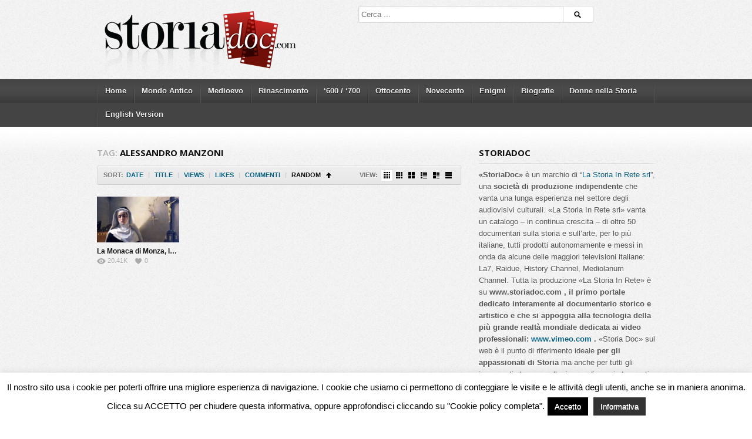

--- FILE ---
content_type: text/html; charset=UTF-8
request_url: http://storiadoc.com/tag/alessandro-manzoni/?orderby=rand
body_size: 9271
content:
<!DOCTYPE html>
<!--[if IE 6]><html class="ie ie6 oldie" lang="it-IT" prefix="og: http://ogp.me/ns#"><![endif]-->
<!--[if IE 7]><html class="ie ie7 oldie" lang="it-IT" prefix="og: http://ogp.me/ns#"><![endif]-->
<!--[if IE 8]><html class="ie ie8 oldie" lang="it-IT" prefix="og: http://ogp.me/ns#"><![endif]-->
<!--[if IE 9]><html class="ie ie9" lang="it-IT" prefix="og: http://ogp.me/ns#"><![endif]-->
<!--[if (gt IE 9)|!(IE)]><!--><html lang="it-IT" prefix="og: http://ogp.me/ns#"><!--<![endif]-->
<head>
<!-- Meta Tags -->
<meta charset="UTF-8" />
<meta name="viewport" content="width=device-width, initial-scale=1, maximum-scale=1" />
<meta http-equiv="X-UA-Compatible" content="IE=edge,chrome=1">

<!-- Title, Keywords and Description -->


<link rel="profile" href="http://gmpg.org/xfn/11" />
<link rel="pingback" href="http://storiadoc.com/xmlrpc.php" />

<link rel="shortcut icon" href="http://s.wordpress.org/favicon.ico" />

<!--[if lt IE 9]>
      <script src="https://oss.maxcdn.com/libs/html5shiv/3.7.0/html5shiv.js"></script>
      <script src="https://oss.maxcdn.com/libs/respond.js/1.3.0/respond.min.js"></script>
    <![endif]-->

<script type="text/javascript">
var ajaxurl = 'http://storiadoc.com/wp-admin/ajax.php',
	theme_ajaxurl = 'http://storiadoc.com/wp-content/themes/detube/ajax.php',
	ajaxerror = "Something\'s error. Please try again later!";
</script>

<!-- This site is optimized with the Yoast SEO plugin v4.9 - https://yoast.com/wordpress/plugins/seo/ -->
<title>Alessandro Manzoni Archives - StoriaDoc</title>
<link rel="canonical" href="http://storiadoc.com/tag/alessandro-manzoni/" />
<meta property="og:locale" content="it_IT" />
<meta property="og:type" content="object" />
<meta property="og:title" content="Alessandro Manzoni Archives - StoriaDoc" />
<meta property="og:url" content="http://storiadoc.com/tag/alessandro-manzoni/" />
<meta property="og:site_name" content="StoriaDoc" />
<!-- / Yoast SEO plugin. -->

<link rel='dns-prefetch' href='//p.jwpcdn.com' />
<link rel='dns-prefetch' href='//fonts.googleapis.com' />
<link rel='dns-prefetch' href='//s.w.org' />
<link rel="alternate" type="application/rss+xml" title="StoriaDoc &raquo; Feed" href="http://storiadoc.com/feed/" />
<link rel="alternate" type="application/rss+xml" title="StoriaDoc &raquo; Feed dei commenti" href="http://storiadoc.com/comments/feed/" />
<link rel="alternate" type="application/rss+xml" title="StoriaDoc &raquo; Alessandro Manzoni Feed del tag" href="http://storiadoc.com/tag/alessandro-manzoni/feed/" />
		<!-- This site uses the Google Analytics by MonsterInsights plugin v8.14.1 - Using Analytics tracking - https://www.monsterinsights.com/ -->
		<!-- Note: MonsterInsights is not currently configured on this site. The site owner needs to authenticate with Google Analytics in the MonsterInsights settings panel. -->
					<!-- No UA code set -->
				<!-- / Google Analytics by MonsterInsights -->
				<script type="text/javascript">
			window._wpemojiSettings = {"baseUrl":"https:\/\/s.w.org\/images\/core\/emoji\/2.3\/72x72\/","ext":".png","svgUrl":"https:\/\/s.w.org\/images\/core\/emoji\/2.3\/svg\/","svgExt":".svg","source":{"concatemoji":"http:\/\/storiadoc.com\/wp-includes\/js\/wp-emoji-release.min.js?ver=4.8.27"}};
			!function(t,a,e){var r,i,n,o=a.createElement("canvas"),l=o.getContext&&o.getContext("2d");function c(t){var e=a.createElement("script");e.src=t,e.defer=e.type="text/javascript",a.getElementsByTagName("head")[0].appendChild(e)}for(n=Array("flag","emoji4"),e.supports={everything:!0,everythingExceptFlag:!0},i=0;i<n.length;i++)e.supports[n[i]]=function(t){var e,a=String.fromCharCode;if(!l||!l.fillText)return!1;switch(l.clearRect(0,0,o.width,o.height),l.textBaseline="top",l.font="600 32px Arial",t){case"flag":return(l.fillText(a(55356,56826,55356,56819),0,0),e=o.toDataURL(),l.clearRect(0,0,o.width,o.height),l.fillText(a(55356,56826,8203,55356,56819),0,0),e===o.toDataURL())?!1:(l.clearRect(0,0,o.width,o.height),l.fillText(a(55356,57332,56128,56423,56128,56418,56128,56421,56128,56430,56128,56423,56128,56447),0,0),e=o.toDataURL(),l.clearRect(0,0,o.width,o.height),l.fillText(a(55356,57332,8203,56128,56423,8203,56128,56418,8203,56128,56421,8203,56128,56430,8203,56128,56423,8203,56128,56447),0,0),e!==o.toDataURL());case"emoji4":return l.fillText(a(55358,56794,8205,9794,65039),0,0),e=o.toDataURL(),l.clearRect(0,0,o.width,o.height),l.fillText(a(55358,56794,8203,9794,65039),0,0),e!==o.toDataURL()}return!1}(n[i]),e.supports.everything=e.supports.everything&&e.supports[n[i]],"flag"!==n[i]&&(e.supports.everythingExceptFlag=e.supports.everythingExceptFlag&&e.supports[n[i]]);e.supports.everythingExceptFlag=e.supports.everythingExceptFlag&&!e.supports.flag,e.DOMReady=!1,e.readyCallback=function(){e.DOMReady=!0},e.supports.everything||(r=function(){e.readyCallback()},a.addEventListener?(a.addEventListener("DOMContentLoaded",r,!1),t.addEventListener("load",r,!1)):(t.attachEvent("onload",r),a.attachEvent("onreadystatechange",function(){"complete"===a.readyState&&e.readyCallback()})),(r=e.source||{}).concatemoji?c(r.concatemoji):r.wpemoji&&r.twemoji&&(c(r.twemoji),c(r.wpemoji)))}(window,document,window._wpemojiSettings);
		</script>
		<style type="text/css">
img.wp-smiley,
img.emoji {
	display: inline !important;
	border: none !important;
	box-shadow: none !important;
	height: 1em !important;
	width: 1em !important;
	margin: 0 .07em !important;
	vertical-align: -0.1em !important;
	background: none !important;
	padding: 0 !important;
}
</style>
<link rel='stylesheet' id='contact-form-7-css'  href='http://storiadoc.com/wp-content/plugins/contact-form-7/includes/css/styles.css?ver=4.8' type='text/css' media='all' />
<link rel='stylesheet' id='cookie-law-info-css'  href='http://storiadoc.com/wp-content/plugins/cookie-law-info/public/css/cookie-law-info-public.css?ver=2.1.1' type='text/css' media='all' />
<link rel='stylesheet' id='cookie-law-info-gdpr-css'  href='http://storiadoc.com/wp-content/plugins/cookie-law-info/public/css/cookie-law-info-gdpr.css?ver=2.1.1' type='text/css' media='all' />
<link rel='stylesheet' id='wp-pagenavi-css'  href='http://storiadoc.com/wp-content/plugins/wp-pagenavi/pagenavi-css.css?ver=2.70' type='text/css' media='all' />
<link rel='stylesheet' id='dp-fonts-css'  href='http://fonts.googleapis.com/css?family=Arimo%3A400%2C700%7CDroid+Serif%3A400%2C700%7COpen+Sans%3A600%2C700&#038;ver=4.8.27' type='text/css' media='all' />
<link rel='stylesheet' id='dp-style-css'  href='http://storiadoc.com/wp-content/themes/detube/style.css?ver=1.4.3' type='text/css' media='all' />
<link rel='stylesheet' id='dp-responsive-css'  href='http://storiadoc.com/wp-content/themes/detube/responsive.css?ver=1.4.3' type='text/css' media='all' />
<script type='text/javascript' src='http://storiadoc.com/wp-includes/js/jquery/jquery.js?ver=1.12.4'></script>
<script type='text/javascript' src='http://storiadoc.com/wp-includes/js/jquery/jquery-migrate.min.js?ver=1.4.1'></script>
<script type='text/javascript'>
/* <![CDATA[ */
var Cli_Data = {"nn_cookie_ids":[],"cookielist":[],"non_necessary_cookies":[],"ccpaEnabled":"","ccpaRegionBased":"","ccpaBarEnabled":"","strictlyEnabled":["necessary","obligatoire"],"ccpaType":"gdpr","js_blocking":"","custom_integration":"","triggerDomRefresh":"","secure_cookies":""};
var cli_cookiebar_settings = {"animate_speed_hide":"500","animate_speed_show":"500","background":"#fff","border":"#444","border_on":"","button_1_button_colour":"#000","button_1_button_hover":"#000000","button_1_link_colour":"#fff","button_1_as_button":"1","button_1_new_win":"","button_2_button_colour":"#333","button_2_button_hover":"#292929","button_2_link_colour":"#ffffff","button_2_as_button":"1","button_2_hidebar":"","button_3_button_colour":"#dedfe0","button_3_button_hover":"#b2b2b3","button_3_link_colour":"#333333","button_3_as_button":"1","button_3_new_win":"","button_4_button_colour":"#dedfe0","button_4_button_hover":"#b2b2b3","button_4_link_colour":"#333333","button_4_as_button":"1","button_7_button_colour":"#61a229","button_7_button_hover":"#4e8221","button_7_link_colour":"#fff","button_7_as_button":"1","button_7_new_win":"","font_family":"inherit","header_fix":"","notify_animate_hide":"1","notify_animate_show":"","notify_div_id":"#cookie-law-info-bar","notify_position_horizontal":"right","notify_position_vertical":"bottom","scroll_close":"","scroll_close_reload":"","accept_close_reload":"","reject_close_reload":"","showagain_tab":"","showagain_background":"#fff","showagain_border":"#000","showagain_div_id":"#cookie-law-info-again","showagain_x_position":"100px","text":"#000","show_once_yn":"","show_once":"10000","logging_on":"","as_popup":"","popup_overlay":"1","bar_heading_text":"","cookie_bar_as":"banner","popup_showagain_position":"bottom-right","widget_position":"left"};
var log_object = {"ajax_url":"http:\/\/storiadoc.com\/wp-admin\/admin-ajax.php"};
/* ]]> */
</script>
<script type='text/javascript' src='http://storiadoc.com/wp-content/plugins/cookie-law-info/public/js/cookie-law-info-public.js?ver=2.1.1'></script>
<script type='text/javascript' src='http://p.jwpcdn.com/6/9/jwplayer.js?ver=4.8.27'></script>
<script type='text/javascript' src='http://storiadoc.com/wp-content/themes/detube/js/modernizr.min.js?ver=2.6.2'></script>
<script type='text/javascript' src='http://storiadoc.com/wp-content/themes/detube/js/jquery.plugins.min.js?ver=1.4.6'></script>
<link rel='https://api.w.org/' href='http://storiadoc.com/wp-json/' />
<link rel="EditURI" type="application/rsd+xml" title="RSD" href="http://storiadoc.com/xmlrpc.php?rsd" />
<link rel="wlwmanifest" type="application/wlwmanifest+xml" href="http://storiadoc.com/wp-includes/wlwmanifest.xml" /> 
<meta name="generator" content="WordPress 4.8.27" />
<script type="text/javascript">jwplayer.defaults = { "ph": 2 };</script>
            <script type="text/javascript">
            if (typeof(jwp6AddLoadEvent) == 'undefined') {
                function jwp6AddLoadEvent(func) {
                    var oldonload = window.onload;
                    if (typeof window.onload != 'function') {
                        window.onload = func;
                    } else {
                        window.onload = function() {
                            if (oldonload) {
                                oldonload();
                            }
                            func();
                        }
                    }
                }
            }
            </script>

            <meta property="og:site_name" content="StoriaDoc" />
<meta property="og:type" content="article" />
<meta property="og:url" content="http://storiadoc.com/la-monaca-di-monza-la-vera-storia/" />
<meta property="og:title" content="Alessandro Manzoni Archives - StoriaDoc" />

<!-- Generated CSS BEGIN -->
<style type='text/css'>
body{background:#EEE url("http://storiadoc.com/wp-content/themes/detube/images/bg-pattern.png") repeat center top fixed;}
.info-less{height:100px;}
</style>
<!-- Generated CSS END -->
</head>

<body class="archive tag tag-alessandro-manzoni tag-101 full-wrap">

<div id="page">

<header id="header"><div class="wrap cf">
	<div id="branding" class="image-branding" role="banner">
					<div id="site-title"><a rel="home" href="http://storiadoc.com">StoriaDoc</a></div>
				
					<a id="site-logo" rel="home" href="http://storiadoc.com"><img src="http://storiadoc.com/wp-content/uploads/2013/10/storiadoc-logo-5.png" alt="StoriaDoc"/></a>
				
					<div id="site-description" class="hidden">Documentari nella Storia</div>
			</div><!-- end #branding -->
	
	<div id="header-actions" class="cf">
									</div><!-- end #header-actions -->
	
		<div id="header-search">
		
<div class="searchform-div">
	<form method="get" class="searchform" action="http://storiadoc.com/">
		<div class="search-text-div"><input type="text" name="s" class="search-text" value="" placeholder="Cerca ..." /></div>
		<div class="search-submit-div btn"><input type="submit" class="search-submit" value="Cerca" /></div>
	</form><!--end #searchform-->
</div>	</div><!-- end #header-search -->
		
</div></header><!-- end #header-->

<div id="main-nav"><div class="wrap cf">

	<ul id="menu-menu_home" class="menu"><li id="menu-item-84" class="menu-item menu-item-type-custom menu-item-object-custom menu-item-home menu-item-has-children menu-item-84"><a href="http://storiadoc.com">Home</a>
<ul  class="sub-menu">
	<li id="menu-item-154" class="menu-item menu-item-type-post_type menu-item-object-page menu-item-154"><a href="http://storiadoc.com/contattaci/">Contattaci</a></li>
</ul>
</li>
<li id="menu-item-107" class="menu-item menu-item-type-taxonomy menu-item-object-category menu-item-107"><a href="http://storiadoc.com/category/mondi-antichi/">Mondo Antico</a></li>
<li id="menu-item-79" class="menu-item menu-item-type-taxonomy menu-item-object-category menu-item-79"><a href="http://storiadoc.com/category/medio-evo/">Medioevo</a></li>
<li id="menu-item-82" class="menu-item menu-item-type-taxonomy menu-item-object-category menu-item-82"><a href="http://storiadoc.com/category/rinascimento/">Rinascimento</a></li>
<li id="menu-item-83" class="menu-item menu-item-type-taxonomy menu-item-object-category menu-item-83"><a href="http://storiadoc.com/category/600-700/">&#8216;600 / &#8216;700</a></li>
<li id="menu-item-78" class="menu-item menu-item-type-taxonomy menu-item-object-category menu-item-78"><a href="http://storiadoc.com/category/ottocento/">Ottocento</a></li>
<li id="menu-item-80" class="menu-item menu-item-type-taxonomy menu-item-object-category menu-item-80"><a href="http://storiadoc.com/category/novecento/">Novecento</a></li>
<li id="menu-item-76" class="menu-item menu-item-type-taxonomy menu-item-object-category menu-item-76"><a href="http://storiadoc.com/category/enigmi/">Enigmi</a></li>
<li id="menu-item-77" class="menu-item menu-item-type-taxonomy menu-item-object-category menu-item-77"><a href="http://storiadoc.com/category/biografie/">Biografie</a></li>
<li id="menu-item-81" class="menu-item menu-item-type-taxonomy menu-item-object-category menu-item-81"><a href="http://storiadoc.com/category/donne-nella-storia/">Donne nella Storia</a></li>
<li id="menu-item-330" class="menu-item menu-item-type-taxonomy menu-item-object-category menu-item-330"><a href="http://storiadoc.com/category/english-version/">English Version</a></li>
</ul></div></div><!-- end #main-nav -->


<div id="main"><div class="wrap cf">
	
	<div id="content" role="main">
		
			<div class="loop-header">
				<h1 class="loop-title"><span class="prefix">Tag:</span> <em>Alessandro Manzoni</em></h1>
				<div class="loop-desc"></div>
			</div><!-- end .loop-header -->	<div class="loop-actions cf"><div class="sort"><span class="prefix">Sort:</span><span class="orderby"> <a href="/tag/alessandro-manzoni/?orderby=date" title="Sort by Date" class="date"><i>Date</i></a> <span class="sep">|</span> <a href="/tag/alessandro-manzoni/?orderby=title" title="Sort by Title" class="title"><i>Title</i></a> <span class="sep">|</span> <a href="/tag/alessandro-manzoni/?orderby=views" title="Sort by Views" class="views"><i>Views</i></a> <span class="sep">|</span> <a href="/tag/alessandro-manzoni/?orderby=likes" title="Sort by Likes" class="likes"><i>Likes</i></a> <span class="sep">|</span> <a href="/tag/alessandro-manzoni/?orderby=comments" title="Ordina per commenti" class="comments"><i>Commenti</i></a> <span class="sep">|</span> <a href="/tag/alessandro-manzoni/?orderby=rand" title="Sort Randomly" class="rand current"><i>Random</i></a> </span><!-- end .orderby --><select class="orderby-select"><option value="/tag/alessandro-manzoni/?orderby=date">Date</option><option value="/tag/alessandro-manzoni/?orderby=title">Title</option><option value="/tag/alessandro-manzoni/?orderby=views">Views</option><option value="/tag/alessandro-manzoni/?orderby=likes">Likes</option><option value="/tag/alessandro-manzoni/?orderby=comments">Commenti</option><option value="/tag/alessandro-manzoni/?orderby=rand" selected='selected'>Random</option></select><span class="order"><a class="asc" href="/tag/alessandro-manzoni/?orderby=rand&order=asc" title="Sort Ascending">Sort Ascending</a></span><!-- end .order --></div><!-- end .sort --><div class="view"><span class="prefix">View:</span><a href="#" title="Grid View with Mini Thumbnail" data-type="grid-mini" class="grid-mini-link current"><i></i></a><a href="#" title="Grid View with Small Thumbnail" data-type="grid-small" class="grid-small-link"><i></i></a><a href="#" title="Grid View with Medium Thumbnail" data-type="grid-medium" class="grid-medium-link"><i></i></a><a href="#" title="List View with Small Thumbnail" data-type="list-small" class="list-small-link"><i></i></a><a href="#" title="List View with Medium Thumbnail" data-type="list-medium" class="list-medium-link"><i></i></a><a href="#" title="List View with Large Thumbnail" data-type="list-large" class="list-large-link"><i></i></a></div><!-- end .view --></div><!-- end .loop-actions -->			
	<div class="loop-content switchable-view grid-mini" data-view="grid-mini" data-ajaxload=1>
		<div class="nag cf">
				<div id="post-169" class="item cf item-video post-169 post type-post status-publish format-video has-post-thumbnail hentry category-600-700 category-biografie category-donne-nella-storia category-primo-piano-home tag-alessandro-manzoni tag-inquisizione tag-letteratura tag-milano tag-monza tag-virginia-de-leyva post_format-post-format-video">
		
	<div class="thumb">
		<a class="clip-link" data-id="169" title="La Monaca di Monza, la vera storia" href="http://storiadoc.com/la-monaca-di-monza-la-vera-storia/">
			<span class="clip">
				<img src="http://storiadoc.com/wp-content/uploads/2014/08/Molteni-Signora-di-Monza-ridotta.jpg" alt="La Monaca di Monza, la vera storia" /><span class="vertical-align"></span>
			</span>
							
			<span class="overlay"></span>
		</a>
	</div>			
		<div class="data">
			<h2 class="entry-title"><a href="http://storiadoc.com/la-monaca-di-monza-la-vera-storia/" rel="bookmark" title="Permalink to La Monaca di Monza, la vera storia">La Monaca di Monza, la vera storia</a></h2>
			
			<p class="entry-meta">
				<span class="author vcard">
				<a class="url fn n" href="http://storiadoc.com/author/hytg54554edrrf98/" title="View all posts by StoriaDoc" rel="author">StoriaDoc</a>				</span>
				
				<time class="entry-date" datetime="2014-08-22T09:21:13+00:00">11 anni ago</time></a>
			</p>
					
			<p class="stats"><span class="views"><i class="count">20.41K</i> <span class="suffix">Views</span></span><span class="comments"><i class="count">0</i> <span class="suffix">Comments</span></span><span class="dp-post-likes likes"><i class="count" data-pid="169">0</i> <span class="suffix">Likes</span></span></p>

			<p class="entry-summary">25 novembre 1607: la suora che spada alla mano tiene a bada gli uomini venuti ad arrestarla - e che devono faticare per immobilizzarla per impedirle di suicidarsi – non è una donna qualunque da nessun punto di vista. E’ ...</p>
		</div>
	</div><!-- end #post-169 -->		</div>
	</div><!-- end .loop-content -->			</div><!-- end #content -->

	
<div id="sidebar" role="complementary" class="masonry">
	<div id="text-2" class="widget widget_text"><div class="widget-header"><h3 class="widget-title">StoriaDoc</h3></div>			<div class="textwidget"><strong>«StoriaDoc»</strong> è un marchio di “<a title="Storia in Rete" href="http://www.storiainrete.com/" target="_blank">La Storia In Rete srl</a>”, una <strong>società di produzione indipendente</strong> che vanta una lunga esperienza nel settore degli audiovisivi culturali. «La Storia In Rete srl» vanta un catalogo – in continua crescita – di oltre 50 documentari sulla storia e sull’arte, per lo più italiane, tutti prodotti autonomamente e messi in onda da alcune delle maggiori televisioni italiane: La7, Raidue, History Channel, Mediolanum Channel.
Tutta la produzione «La Storia In Rete» è su <strong>www.storiadoc.com , il primo portale dedicato interamente al documentario storico e artistico e che si appoggia alla tecnologia della più grande realtà mondiale dedicata ai video professionali: <a title="vimeo" href=" https://vimeo.com/channels/storiainrete" target="_blank">www.vimeo.com</a> .</strong>
«Storia Doc» sul web è il punto di riferimento ideale <strong>per gli appassionati di Storia</strong> ma anche per tutti gli insegnanti che sono alla ricerca di nuovi strumenti multimediali per il loro lavoro. Ma anche gli studenti potranno approfondire o “ripassare” in modo piacevole e veloce momenti e personaggi presenti nei programmi scolastici.
«StoriaDoc» non è solo un sito dove vedere dei documentari di storia ma è anche la <strong>punta di diamante di un progetto culturale</strong> e ideale che ambisce a portare ad un pubblico internazionale la cultura e la storia italiana ed europea.</div>
		</div></div><!--end #sidebar-->
</div></div><!-- end #main -->



		
	<footer id="footer">
		<div id="footbar" class="footbar-c3" data-layout="c3"><div class="wrap cf"><div id="footbar-inner" class="masonry"></div></div></div><!-- end #footbar -->
		<div id="colophon" role="contentinfo"><div class="wrap cf">
			<div id="social-nav"><span class="desc">Seguici su</span><ul><li class="twitter"><a href="https://twitter.com/storiainrete" title="Seguici su Twitter">Seguici su Twitter</a></li><li class="facebook"><a href=" https://www.facebook.com/storiainrete" title="Seguici su Facebook">Seguici su Facebook</a></li><li class="rss"><a href="http://storiadoc.com/?feed=rss2" title="Subscriber to RSS Feed">Subscriber to RSS Feed</a></li></ul></div><!-- end #social-nav -->			
			<div id="footer-nav"><ul id="menu-menu_footer" class="menu"><li id="menu-item-208" class="menu-item menu-item-type-post_type menu-item-object-page menu-item-home menu-item-208"><a href="http://storiadoc.com/">Home</a></li>
<li id="menu-item-206" class="menu-item menu-item-type-post_type menu-item-object-page menu-item-206"><a href="http://storiadoc.com/come-funziona-storiadoc/">Come funziona StoriaDoc</a></li>
<li id="menu-item-256" class="menu-item menu-item-type-post_type menu-item-object-page menu-item-256"><a href="http://storiadoc.com/parlanodinoi/">Rassegna Stampa &#8211; Parlano di noi</a></li>
<li id="menu-item-207" class="menu-item menu-item-type-post_type menu-item-object-page menu-item-207"><a href="http://storiadoc.com/contattaci/">Contattaci</a></li>
</ul></div><!-- end #footer-nav -->			
			<p id="copyright">Copyright : <a target="_blank" href="http://www.storiainrete.com/chisiamo/">La Storia in Rete srl</a> ! Tutti i diritti riservati</p>			
			<p id="credits">Realizzazione: <a target="_blank" href="http://www.pensieriacolori.com/">Pensieri a Colori</a></p>		</div></div><!-- end #colophon -->
	</footer><!-- end #footer -->
	
</div><!-- end #page -->

<!--googleoff: all--><div id="cookie-law-info-bar"><span>Il nostro sito usa i cookie per poterti offrire una migliore esperienza di navigazione. I cookie che usiamo ci permettono di conteggiare le visite e le attività degli utenti, anche se in maniera anonima. Clicca su ACCETTO per chiudere questa informativa, oppure approfondisci cliccando su "Cookie policy completa".<a role='button' id="cookie_action_close_header" class="medium cli-plugin-button cli-plugin-main-button cookie_action_close_header cli_action_button">Accetto</a> <a href="http://storiadoc.com/cookie-policy/" id="CONSTANT_OPEN_URL" target="_blank" class="medium cli-plugin-button cli-plugin-main-link">Informativa</a></span></div><div id="cookie-law-info-again"><span id="cookie_hdr_showagain">Informativa</span></div><div class="cli-modal" data-nosnippet="true" id="cliSettingsPopup" tabindex="-1" role="dialog" aria-labelledby="cliSettingsPopup" aria-hidden="true">
  <div class="cli-modal-dialog" role="document">
	<div class="cli-modal-content cli-bar-popup">
		  <button type="button" class="cli-modal-close" id="cliModalClose">
			<svg class="" viewBox="0 0 24 24"><path d="M19 6.41l-1.41-1.41-5.59 5.59-5.59-5.59-1.41 1.41 5.59 5.59-5.59 5.59 1.41 1.41 5.59-5.59 5.59 5.59 1.41-1.41-5.59-5.59z"></path><path d="M0 0h24v24h-24z" fill="none"></path></svg>
			<span class="wt-cli-sr-only">Chiudi</span>
		  </button>
		  <div class="cli-modal-body">
			<div class="cli-container-fluid cli-tab-container">
	<div class="cli-row">
		<div class="cli-col-12 cli-align-items-stretch cli-px-0">
			<div class="cli-privacy-overview">
				<h4>Privacy Overview</h4>				<div class="cli-privacy-content">
					<div class="cli-privacy-content-text">This website uses cookies to improve your experience while you navigate through the website. Out of these, the cookies that are categorized as necessary are stored on your browser as they are essential for the working of basic functionalities of the website. We also use third-party cookies that help us analyze and understand how you use this website. These cookies will be stored in your browser only with your consent. You also have the option to opt-out of these cookies. But opting out of some of these cookies may affect your browsing experience.</div>
				</div>
				<a class="cli-privacy-readmore" role="button"></a>			</div>
		</div>
		<div class="cli-col-12 cli-align-items-stretch cli-px-0 cli-tab-section-container">
												<div class="cli-tab-section">
						<div class="cli-tab-header">
							<a role="button" tabindex="0" class="cli-nav-link cli-settings-mobile" data-target="necessary" data-toggle="cli-toggle-tab">
								Necessary							</a>
															<div class="wt-cli-necessary-checkbox">
									<input type="checkbox" class="cli-user-preference-checkbox"  id="wt-cli-checkbox-necessary" data-id="checkbox-necessary" checked="checked"  />
									<label class="form-check-label" for="wt-cli-checkbox-necessary">Necessary</label>
								</div>
								<span class="cli-necessary-caption">Sempre abilitato</span>
													</div>
						<div class="cli-tab-content">
							<div class="cli-tab-pane cli-fade" data-id="necessary">
								<div class="wt-cli-cookie-description">
									Necessary cookies are absolutely essential for the website to function properly. This category only includes cookies that ensures basic functionalities and security features of the website. These cookies do not store any personal information.								</div>
							</div>
						</div>
					</div>
																	<div class="cli-tab-section">
						<div class="cli-tab-header">
							<a role="button" tabindex="0" class="cli-nav-link cli-settings-mobile" data-target="non-necessary" data-toggle="cli-toggle-tab">
								Non-necessary							</a>
															<div class="cli-switch">
									<input type="checkbox" id="wt-cli-checkbox-non-necessary" class="cli-user-preference-checkbox"  data-id="checkbox-non-necessary" checked='checked' />
									<label for="wt-cli-checkbox-non-necessary" class="cli-slider" data-cli-enable="Abilitato" data-cli-disable="Disabilitato"><span class="wt-cli-sr-only">Non-necessary</span></label>
								</div>
													</div>
						<div class="cli-tab-content">
							<div class="cli-tab-pane cli-fade" data-id="non-necessary">
								<div class="wt-cli-cookie-description">
									Any cookies that may not be particularly necessary for the website to function and is used specifically to collect user personal data via analytics, ads, other embedded contents are termed as non-necessary cookies. It is mandatory to procure user consent prior to running these cookies on your website.								</div>
							</div>
						</div>
					</div>
										</div>
	</div>
</div>
		  </div>
		  <div class="cli-modal-footer">
			<div class="wt-cli-element cli-container-fluid cli-tab-container">
				<div class="cli-row">
					<div class="cli-col-12 cli-align-items-stretch cli-px-0">
						<div class="cli-tab-footer wt-cli-privacy-overview-actions">
						
															<a id="wt-cli-privacy-save-btn" role="button" tabindex="0" data-cli-action="accept" class="wt-cli-privacy-btn cli_setting_save_button wt-cli-privacy-accept-btn cli-btn">ACCETTA E SALVA</a>
													</div>
						
					</div>
				</div>
			</div>
		</div>
	</div>
  </div>
</div>
<div class="cli-modal-backdrop cli-fade cli-settings-overlay"></div>
<div class="cli-modal-backdrop cli-fade cli-popupbar-overlay"></div>
<!--googleon: all--><script type="text/javascript">
(function($) {
	$('.dp-like-post .like, .dp-like-post .liked').on('click', function() {
		el = $(this);

		actionType = el.hasClass('liked') ? 'remove_like' : 'like';
		
		var data = {
			action: 'like_post', 
			action_type: actionType, 
			like_id: el.attr('data-lid'),
			post_id: el.attr('data-pid'), 
			user_id: el.attr('data-uid'),
			label: el.text(),
			nonce: '5a58b2ee1d'
		};
		console.log(data);
		
		$.ajax({
			url: 'http://storiadoc.com/wp-admin/admin-ajax.php',
			type: 'POST',
			data: data,
			dataType: 'json',
			beforeSend: function(){
				el.addClass('liking');
			}
		})
		.fail(function(xhr, status, error){
			//console.log('fail');
			//console.log(xhr);
			//console.log(status);
			//console.log(error);
			alert('Something error. please try again later!');
			el.removeClass('liking');
		})
		.done(function(r, status, xhr){
			//console.log('done');
			//console.log(r);
			//console.log(status);
			//console.log(xhr);

			if(r.error != '') {
				alert(r.error);
				return false;
			}
				
			if(actionType == 'like')
				el.stop().attr('data-lid', r.id).removeClass('like').addClass('liked');
			else if(actionType == 'remove_like')
				el.stop().removeAttr('data-lid').removeClass('liked').addClass('like');
				
			$('.dp-post-likes').each(function(){
				var count = $(this).find('.count');
				if(count.attr('data-pid') == el.attr('data-pid'))
					$(count).text(r.likes);
			});
				
			el.removeClass('liking').text(r.label);
		})
		.always(function(xhr, status){
			//console.log('always');
			//console.log(xhr);
			//console.log(status);
		});
		
		return false;
	});
})(jQuery);
</script>
<script type='text/javascript'>
/* <![CDATA[ */
var wpcf7 = {"apiSettings":{"root":"http:\/\/storiadoc.com\/wp-json\/","namespace":"contact-form-7\/v1"},"recaptcha":{"messages":{"empty":"Per favore dimostra che non sei un robot."}}};
/* ]]> */
</script>
<script type='text/javascript' src='http://storiadoc.com/wp-content/plugins/contact-form-7/includes/js/scripts.js?ver=4.8'></script>
<script type='text/javascript' src='http://storiadoc.com/wp-includes/js/imagesloaded.min.js?ver=3.2.0'></script>
<script type='text/javascript' src='http://storiadoc.com/wp-includes/js/masonry.min.js?ver=3.3.2'></script>
<script type='text/javascript' src='http://storiadoc.com/wp-includes/js/jquery/jquery.masonry.min.js?ver=3.1.2b'></script>
<script type='text/javascript' src='http://storiadoc.com/wp-content/themes/detube/js/jquery.fitvids.js?ver=1.0'></script>
<script type='text/javascript' src='http://storiadoc.com/wp-content/themes/detube/js/theme.js?ver=1.4.6'></script>
<script type='text/javascript' src='http://storiadoc.com/wp-includes/js/wp-embed.min.js?ver=4.8.27'></script>
<script type='text/javascript' src='http://s7.addthis.com/js/300/addthis_widget.js'></script>

</body>
</html>